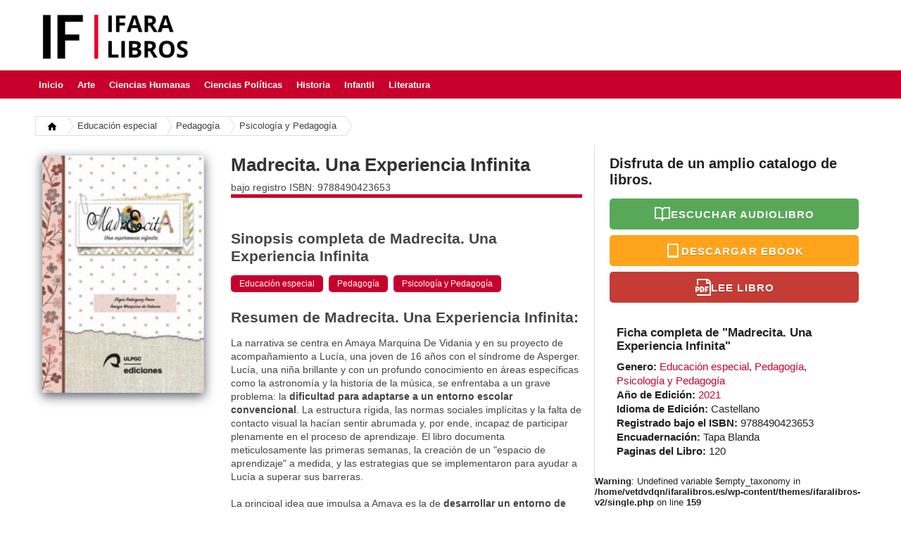

--- FILE ---
content_type: text/html; charset=UTF-8
request_url: https://ifaralibros.es/madrecita-una-experiencia-infinita/
body_size: 11628
content:
<!DOCTYPE html>
<html lang="es" prefix="og: https://ogp.me/ns#">
<head>
<meta charset="UTF-8" />
<meta name="viewport" content="width=device-width, initial-scale=1, maximum-scale=1">
<link rel="icon" href="https://ifaralibros.es/wp-content/themes/ifaralibros-v2/images/favicon.png" type="image/x-icon" />
<link rel="profile" href="https://gmpg.org/xfn/11" />
<title>Madrecita. Una Experiencia Infinita en Audiolibro, PDF y Kindle</title>

<!-- Optimización en motores de búsqueda por Rank Math PRO -  https://rankmath.com/ -->
<meta name="description" content="La narrativa se centra en Amaya Marquina De Vidania y en su proyecto de acompañamiento a Lucía, una joven de 16 años con el síndrome de Asperger. Lucía, una"/>
<meta name="robots" content="follow, index, max-snippet:-1, max-video-preview:-1, max-image-preview:large"/>
<link rel="canonical" href="https://ifaralibros.es/madrecita-una-experiencia-infinita/" />
<meta property="og:locale" content="es_ES" />
<meta property="og:type" content="article" />
<meta property="og:title" content="Madrecita. Una Experiencia Infinita en Audiolibro, PDF y Kindle" />
<meta property="og:description" content="La narrativa se centra en Amaya Marquina De Vidania y en su proyecto de acompañamiento a Lucía, una joven de 16 años con el síndrome de Asperger. Lucía, una" />
<meta property="og:url" content="https://ifaralibros.es/madrecita-una-experiencia-infinita/" />
<meta property="og:site_name" content="IfaraLibros" />
<meta property="article:section" content="Educación especial" />
<meta property="og:image" content="https://ifaralibros.es/wp-content/uploads/9788490423653.jpg" />
<meta property="og:image:secure_url" content="https://ifaralibros.es/wp-content/uploads/9788490423653.jpg" />
<meta property="og:image:width" content="240" />
<meta property="og:image:height" content="352" />
<meta property="og:image:alt" content="Madrecita. Una Experiencia Infinita" />
<meta property="og:image:type" content="image/jpeg" />
<meta name="twitter:card" content="summary_large_image" />
<meta name="twitter:title" content="Madrecita. Una Experiencia Infinita en Audiolibro, PDF y Kindle" />
<meta name="twitter:description" content="La narrativa se centra en Amaya Marquina De Vidania y en su proyecto de acompañamiento a Lucía, una joven de 16 años con el síndrome de Asperger. Lucía, una" />
<meta name="twitter:image" content="https://ifaralibros.es/wp-content/uploads/9788490423653.jpg" />
<meta name="twitter:label1" content="Escrito por" />
<meta name="twitter:data1" content="Ifara Libros" />
<meta name="twitter:label2" content="Tiempo de lectura" />
<meta name="twitter:data2" content="5 minutos" />
<!-- /Plugin Rank Math WordPress SEO -->

<link rel="alternate" type="application/rss+xml" title="IfaraLibros &raquo; Comentario Madrecita. Una Experiencia Infinita del feed" href="https://ifaralibros.es/madrecita-una-experiencia-infinita/feed/" />
<link rel="alternate" title="oEmbed (JSON)" type="application/json+oembed" href="https://ifaralibros.es/wp-json/oembed/1.0/embed?url=https%3A%2F%2Fifaralibros.es%2Fmadrecita-una-experiencia-infinita%2F" />
<link rel="alternate" title="oEmbed (XML)" type="text/xml+oembed" href="https://ifaralibros.es/wp-json/oembed/1.0/embed?url=https%3A%2F%2Fifaralibros.es%2Fmadrecita-una-experiencia-infinita%2F&#038;format=xml" />
<style id='wp-img-auto-sizes-contain-inline-css' type='text/css'>
img:is([sizes=auto i],[sizes^="auto," i]){contain-intrinsic-size:3000px 1500px}
/*# sourceURL=wp-img-auto-sizes-contain-inline-css */
</style>
<style id='wp-block-library-inline-css' type='text/css'>
:root{--wp-block-synced-color:#7a00df;--wp-block-synced-color--rgb:122,0,223;--wp-bound-block-color:var(--wp-block-synced-color);--wp-editor-canvas-background:#ddd;--wp-admin-theme-color:#007cba;--wp-admin-theme-color--rgb:0,124,186;--wp-admin-theme-color-darker-10:#006ba1;--wp-admin-theme-color-darker-10--rgb:0,107,160.5;--wp-admin-theme-color-darker-20:#005a87;--wp-admin-theme-color-darker-20--rgb:0,90,135;--wp-admin-border-width-focus:2px}@media (min-resolution:192dpi){:root{--wp-admin-border-width-focus:1.5px}}.wp-element-button{cursor:pointer}:root .has-very-light-gray-background-color{background-color:#eee}:root .has-very-dark-gray-background-color{background-color:#313131}:root .has-very-light-gray-color{color:#eee}:root .has-very-dark-gray-color{color:#313131}:root .has-vivid-green-cyan-to-vivid-cyan-blue-gradient-background{background:linear-gradient(135deg,#00d084,#0693e3)}:root .has-purple-crush-gradient-background{background:linear-gradient(135deg,#34e2e4,#4721fb 50%,#ab1dfe)}:root .has-hazy-dawn-gradient-background{background:linear-gradient(135deg,#faaca8,#dad0ec)}:root .has-subdued-olive-gradient-background{background:linear-gradient(135deg,#fafae1,#67a671)}:root .has-atomic-cream-gradient-background{background:linear-gradient(135deg,#fdd79a,#004a59)}:root .has-nightshade-gradient-background{background:linear-gradient(135deg,#330968,#31cdcf)}:root .has-midnight-gradient-background{background:linear-gradient(135deg,#020381,#2874fc)}:root{--wp--preset--font-size--normal:16px;--wp--preset--font-size--huge:42px}.has-regular-font-size{font-size:1em}.has-larger-font-size{font-size:2.625em}.has-normal-font-size{font-size:var(--wp--preset--font-size--normal)}.has-huge-font-size{font-size:var(--wp--preset--font-size--huge)}.has-text-align-center{text-align:center}.has-text-align-left{text-align:left}.has-text-align-right{text-align:right}.has-fit-text{white-space:nowrap!important}#end-resizable-editor-section{display:none}.aligncenter{clear:both}.items-justified-left{justify-content:flex-start}.items-justified-center{justify-content:center}.items-justified-right{justify-content:flex-end}.items-justified-space-between{justify-content:space-between}.screen-reader-text{border:0;clip-path:inset(50%);height:1px;margin:-1px;overflow:hidden;padding:0;position:absolute;width:1px;word-wrap:normal!important}.screen-reader-text:focus{background-color:#ddd;clip-path:none;color:#444;display:block;font-size:1em;height:auto;left:5px;line-height:normal;padding:15px 23px 14px;text-decoration:none;top:5px;width:auto;z-index:100000}html :where(.has-border-color){border-style:solid}html :where([style*=border-top-color]){border-top-style:solid}html :where([style*=border-right-color]){border-right-style:solid}html :where([style*=border-bottom-color]){border-bottom-style:solid}html :where([style*=border-left-color]){border-left-style:solid}html :where([style*=border-width]){border-style:solid}html :where([style*=border-top-width]){border-top-style:solid}html :where([style*=border-right-width]){border-right-style:solid}html :where([style*=border-bottom-width]){border-bottom-style:solid}html :where([style*=border-left-width]){border-left-style:solid}html :where(img[class*=wp-image-]){height:auto;max-width:100%}:where(figure){margin:0 0 1em}html :where(.is-position-sticky){--wp-admin--admin-bar--position-offset:var(--wp-admin--admin-bar--height,0px)}@media screen and (max-width:600px){html :where(.is-position-sticky){--wp-admin--admin-bar--position-offset:0px}}

/*# sourceURL=wp-block-library-inline-css */
</style><style id='global-styles-inline-css' type='text/css'>
:root{--wp--preset--aspect-ratio--square: 1;--wp--preset--aspect-ratio--4-3: 4/3;--wp--preset--aspect-ratio--3-4: 3/4;--wp--preset--aspect-ratio--3-2: 3/2;--wp--preset--aspect-ratio--2-3: 2/3;--wp--preset--aspect-ratio--16-9: 16/9;--wp--preset--aspect-ratio--9-16: 9/16;--wp--preset--color--black: #000000;--wp--preset--color--cyan-bluish-gray: #abb8c3;--wp--preset--color--white: #ffffff;--wp--preset--color--pale-pink: #f78da7;--wp--preset--color--vivid-red: #cf2e2e;--wp--preset--color--luminous-vivid-orange: #ff6900;--wp--preset--color--luminous-vivid-amber: #fcb900;--wp--preset--color--light-green-cyan: #7bdcb5;--wp--preset--color--vivid-green-cyan: #00d084;--wp--preset--color--pale-cyan-blue: #8ed1fc;--wp--preset--color--vivid-cyan-blue: #0693e3;--wp--preset--color--vivid-purple: #9b51e0;--wp--preset--gradient--vivid-cyan-blue-to-vivid-purple: linear-gradient(135deg,rgb(6,147,227) 0%,rgb(155,81,224) 100%);--wp--preset--gradient--light-green-cyan-to-vivid-green-cyan: linear-gradient(135deg,rgb(122,220,180) 0%,rgb(0,208,130) 100%);--wp--preset--gradient--luminous-vivid-amber-to-luminous-vivid-orange: linear-gradient(135deg,rgb(252,185,0) 0%,rgb(255,105,0) 100%);--wp--preset--gradient--luminous-vivid-orange-to-vivid-red: linear-gradient(135deg,rgb(255,105,0) 0%,rgb(207,46,46) 100%);--wp--preset--gradient--very-light-gray-to-cyan-bluish-gray: linear-gradient(135deg,rgb(238,238,238) 0%,rgb(169,184,195) 100%);--wp--preset--gradient--cool-to-warm-spectrum: linear-gradient(135deg,rgb(74,234,220) 0%,rgb(151,120,209) 20%,rgb(207,42,186) 40%,rgb(238,44,130) 60%,rgb(251,105,98) 80%,rgb(254,248,76) 100%);--wp--preset--gradient--blush-light-purple: linear-gradient(135deg,rgb(255,206,236) 0%,rgb(152,150,240) 100%);--wp--preset--gradient--blush-bordeaux: linear-gradient(135deg,rgb(254,205,165) 0%,rgb(254,45,45) 50%,rgb(107,0,62) 100%);--wp--preset--gradient--luminous-dusk: linear-gradient(135deg,rgb(255,203,112) 0%,rgb(199,81,192) 50%,rgb(65,88,208) 100%);--wp--preset--gradient--pale-ocean: linear-gradient(135deg,rgb(255,245,203) 0%,rgb(182,227,212) 50%,rgb(51,167,181) 100%);--wp--preset--gradient--electric-grass: linear-gradient(135deg,rgb(202,248,128) 0%,rgb(113,206,126) 100%);--wp--preset--gradient--midnight: linear-gradient(135deg,rgb(2,3,129) 0%,rgb(40,116,252) 100%);--wp--preset--font-size--small: 13px;--wp--preset--font-size--medium: 20px;--wp--preset--font-size--large: 36px;--wp--preset--font-size--x-large: 42px;--wp--preset--spacing--20: 0.44rem;--wp--preset--spacing--30: 0.67rem;--wp--preset--spacing--40: 1rem;--wp--preset--spacing--50: 1.5rem;--wp--preset--spacing--60: 2.25rem;--wp--preset--spacing--70: 3.38rem;--wp--preset--spacing--80: 5.06rem;--wp--preset--shadow--natural: 6px 6px 9px rgba(0, 0, 0, 0.2);--wp--preset--shadow--deep: 12px 12px 50px rgba(0, 0, 0, 0.4);--wp--preset--shadow--sharp: 6px 6px 0px rgba(0, 0, 0, 0.2);--wp--preset--shadow--outlined: 6px 6px 0px -3px rgb(255, 255, 255), 6px 6px rgb(0, 0, 0);--wp--preset--shadow--crisp: 6px 6px 0px rgb(0, 0, 0);}:where(.is-layout-flex){gap: 0.5em;}:where(.is-layout-grid){gap: 0.5em;}body .is-layout-flex{display: flex;}.is-layout-flex{flex-wrap: wrap;align-items: center;}.is-layout-flex > :is(*, div){margin: 0;}body .is-layout-grid{display: grid;}.is-layout-grid > :is(*, div){margin: 0;}:where(.wp-block-columns.is-layout-flex){gap: 2em;}:where(.wp-block-columns.is-layout-grid){gap: 2em;}:where(.wp-block-post-template.is-layout-flex){gap: 1.25em;}:where(.wp-block-post-template.is-layout-grid){gap: 1.25em;}.has-black-color{color: var(--wp--preset--color--black) !important;}.has-cyan-bluish-gray-color{color: var(--wp--preset--color--cyan-bluish-gray) !important;}.has-white-color{color: var(--wp--preset--color--white) !important;}.has-pale-pink-color{color: var(--wp--preset--color--pale-pink) !important;}.has-vivid-red-color{color: var(--wp--preset--color--vivid-red) !important;}.has-luminous-vivid-orange-color{color: var(--wp--preset--color--luminous-vivid-orange) !important;}.has-luminous-vivid-amber-color{color: var(--wp--preset--color--luminous-vivid-amber) !important;}.has-light-green-cyan-color{color: var(--wp--preset--color--light-green-cyan) !important;}.has-vivid-green-cyan-color{color: var(--wp--preset--color--vivid-green-cyan) !important;}.has-pale-cyan-blue-color{color: var(--wp--preset--color--pale-cyan-blue) !important;}.has-vivid-cyan-blue-color{color: var(--wp--preset--color--vivid-cyan-blue) !important;}.has-vivid-purple-color{color: var(--wp--preset--color--vivid-purple) !important;}.has-black-background-color{background-color: var(--wp--preset--color--black) !important;}.has-cyan-bluish-gray-background-color{background-color: var(--wp--preset--color--cyan-bluish-gray) !important;}.has-white-background-color{background-color: var(--wp--preset--color--white) !important;}.has-pale-pink-background-color{background-color: var(--wp--preset--color--pale-pink) !important;}.has-vivid-red-background-color{background-color: var(--wp--preset--color--vivid-red) !important;}.has-luminous-vivid-orange-background-color{background-color: var(--wp--preset--color--luminous-vivid-orange) !important;}.has-luminous-vivid-amber-background-color{background-color: var(--wp--preset--color--luminous-vivid-amber) !important;}.has-light-green-cyan-background-color{background-color: var(--wp--preset--color--light-green-cyan) !important;}.has-vivid-green-cyan-background-color{background-color: var(--wp--preset--color--vivid-green-cyan) !important;}.has-pale-cyan-blue-background-color{background-color: var(--wp--preset--color--pale-cyan-blue) !important;}.has-vivid-cyan-blue-background-color{background-color: var(--wp--preset--color--vivid-cyan-blue) !important;}.has-vivid-purple-background-color{background-color: var(--wp--preset--color--vivid-purple) !important;}.has-black-border-color{border-color: var(--wp--preset--color--black) !important;}.has-cyan-bluish-gray-border-color{border-color: var(--wp--preset--color--cyan-bluish-gray) !important;}.has-white-border-color{border-color: var(--wp--preset--color--white) !important;}.has-pale-pink-border-color{border-color: var(--wp--preset--color--pale-pink) !important;}.has-vivid-red-border-color{border-color: var(--wp--preset--color--vivid-red) !important;}.has-luminous-vivid-orange-border-color{border-color: var(--wp--preset--color--luminous-vivid-orange) !important;}.has-luminous-vivid-amber-border-color{border-color: var(--wp--preset--color--luminous-vivid-amber) !important;}.has-light-green-cyan-border-color{border-color: var(--wp--preset--color--light-green-cyan) !important;}.has-vivid-green-cyan-border-color{border-color: var(--wp--preset--color--vivid-green-cyan) !important;}.has-pale-cyan-blue-border-color{border-color: var(--wp--preset--color--pale-cyan-blue) !important;}.has-vivid-cyan-blue-border-color{border-color: var(--wp--preset--color--vivid-cyan-blue) !important;}.has-vivid-purple-border-color{border-color: var(--wp--preset--color--vivid-purple) !important;}.has-vivid-cyan-blue-to-vivid-purple-gradient-background{background: var(--wp--preset--gradient--vivid-cyan-blue-to-vivid-purple) !important;}.has-light-green-cyan-to-vivid-green-cyan-gradient-background{background: var(--wp--preset--gradient--light-green-cyan-to-vivid-green-cyan) !important;}.has-luminous-vivid-amber-to-luminous-vivid-orange-gradient-background{background: var(--wp--preset--gradient--luminous-vivid-amber-to-luminous-vivid-orange) !important;}.has-luminous-vivid-orange-to-vivid-red-gradient-background{background: var(--wp--preset--gradient--luminous-vivid-orange-to-vivid-red) !important;}.has-very-light-gray-to-cyan-bluish-gray-gradient-background{background: var(--wp--preset--gradient--very-light-gray-to-cyan-bluish-gray) !important;}.has-cool-to-warm-spectrum-gradient-background{background: var(--wp--preset--gradient--cool-to-warm-spectrum) !important;}.has-blush-light-purple-gradient-background{background: var(--wp--preset--gradient--blush-light-purple) !important;}.has-blush-bordeaux-gradient-background{background: var(--wp--preset--gradient--blush-bordeaux) !important;}.has-luminous-dusk-gradient-background{background: var(--wp--preset--gradient--luminous-dusk) !important;}.has-pale-ocean-gradient-background{background: var(--wp--preset--gradient--pale-ocean) !important;}.has-electric-grass-gradient-background{background: var(--wp--preset--gradient--electric-grass) !important;}.has-midnight-gradient-background{background: var(--wp--preset--gradient--midnight) !important;}.has-small-font-size{font-size: var(--wp--preset--font-size--small) !important;}.has-medium-font-size{font-size: var(--wp--preset--font-size--medium) !important;}.has-large-font-size{font-size: var(--wp--preset--font-size--large) !important;}.has-x-large-font-size{font-size: var(--wp--preset--font-size--x-large) !important;}
/*# sourceURL=global-styles-inline-css */
</style>

<style id='classic-theme-styles-inline-css' type='text/css'>
/*! This file is auto-generated */
.wp-block-button__link{color:#fff;background-color:#32373c;border-radius:9999px;box-shadow:none;text-decoration:none;padding:calc(.667em + 2px) calc(1.333em + 2px);font-size:1.125em}.wp-block-file__button{background:#32373c;color:#fff;text-decoration:none}
/*# sourceURL=/wp-includes/css/classic-themes.min.css */
</style>
<link rel='stylesheet' id='contact-form-7-css' href='https://ifaralibros.es/wp-content/plugins/contact-form-7/includes/css/styles.css?ver=6.1' type='text/css' media='all' />
<link rel="https://api.w.org/" href="https://ifaralibros.es/wp-json/" /><link rel="alternate" title="JSON" type="application/json" href="https://ifaralibros.es/wp-json/wp/v2/posts/89603" />
<link rel='shortlink' href='https://ifaralibros.es/?p=89603' />
<script type="text/javascript" id="google_gtagjs" src="https://www.googletagmanager.com/gtag/js?id=G-1R7QBJ4HSY" async="async"></script>
<script type="text/javascript" id="google_gtagjs-inline">
/* <![CDATA[ */
window.dataLayer = window.dataLayer || [];function gtag(){dataLayer.push(arguments);}gtag('js', new Date());gtag('config', 'G-1R7QBJ4HSY', {} );
/* ]]> */
</script>
<link rel="icon" href="https://ifaralibros.es/wp-content/uploads/favicon-1.png" sizes="32x32" />
<link rel="icon" href="https://ifaralibros.es/wp-content/uploads/favicon-1.png" sizes="192x192" />
<link rel="apple-touch-icon" href="https://ifaralibros.es/wp-content/uploads/favicon-1.png" />
<meta name="msapplication-TileImage" content="https://ifaralibros.es/wp-content/uploads/favicon-1.png" />
<link rel="stylesheet" href="https://ifaralibros.es/wp-content/themes/ifaralibros-v2/style.css?v=2.7" type="text/css" />
<meta name="google-site-verification" content="e-Y7-gD-7FmUB7lPj_FmxpJlpsccg5hq_NWV5sKWxGI" />
</head>
<body data-rsssl=1 class="wp-singular post-template-default single single-post postid-89603 single-format-standard wp-theme-ifaralibros-v2 cookies-not-set">
  <header id="site-header" role="banner">
	  <div class="wrapper">
    <a class="logo" href="https://ifaralibros.es/" title="IfaraLibros" rel="home">
	<img src="https://ifaralibros.es/wp-content/themes/ifaralibros-v2/images/logo.png" alt="IfaraLibros" title="IfaraLibros"/>
	</a>
	  </div>
  </header>
    <nav id="site-nav" role="navigation">
<div class="wrapper">
<ul id="header-nav" class="nav"><li><a href="https://ifaralibros.es/">Inicio</a></li>
<li><a href="https://ifaralibros.es/arte/">Arte</a></li>
<li><a href="https://ifaralibros.es/ciencias-humanas/">Ciencias Humanas</a></li>
<li><a href="https://ifaralibros.es/ciencias-politicas-y-sociales/">Ciencias Políticas</a></li>
<li><a href="https://ifaralibros.es/historia/">Historia</a></li>
<li><a href="https://ifaralibros.es/infantil/">Infantil</a></li>
<li><a href="https://ifaralibros.es/literatura/">Literatura</a></li>
</ul></div>
	</nav>
	<div class="wrapper">
<div id="main" class="container">
<script type='text/javascript' src='https://code.jquery.com/jquery-latest.min.js'></script>
<script>
$(document).ready( function() {
	if( /Android|webOS|iPhone|iPad|iPod|BlackBerry|IEMobile|Opera Mini/i.test(navigator.userAgent) ) {
var botones = document.getElementById("panel-botones").innerHTML;
	document.getElementById('panel-botones').innerHTML = '';
	document.getElementById('botonera').innerHTML = botones
	}
});
</script>

<div class="breadcumbs-lh"><a href="https://ifaralibros.es" class="nuxt-link-active">
	<span aria-hidden="true" class="v-icon" style="font-size: 16px; height: 16px; width: 16px;"><svg xmlns="http://www.w3.org/2000/svg" viewBox="0 0 24 24" role="img" aria-hidden="true" class="v-icon__svg" style="font-size: 16px; height: 16px; width: 16px;"><path d="M10,20V14H14V20H19V12H22L12,3L2,12H5V20H10Z"></path></svg></span></a><div class="breadcumbs-lh-divider"></div><a href="https://ifaralibros.es/psicologia-y-pedagogia/pedagogia/educacion-especial/" rel="category tag">Educación especial</a><div class="breadcumbs-lh-divider"></div><a href="https://ifaralibros.es/psicologia-y-pedagogia/pedagogia/" rel="category tag">Pedagogía</a><div class="breadcumbs-lh-divider"></div><a href="https://ifaralibros.es/psicologia-y-pedagogia/" rel="category tag">Psicología y Pedagogía</a><div class="breadcumbs-lh-divider"></div></div>
<div id="content" role="main">
<section id="primary" class="site-content">
<article id="post-89603" class="single-post">
<div class="single-content">
<div class="item-sinopsis">
 <header class="single-header">
   <hgroup>
<h1 class="post-title">Madrecita. Una Experiencia Infinita</h1>
<span> bajo registro ISBN: 9788490423653</span>
	 

   </hgroup>
</header>
</div>
	
<div class="item-imagen">
<img src="https://ifaralibros.es/wp-content/uploads/9788490423653.jpg" alt="Madrecita. Una Experiencia Infinita">
</div>
	
<div id="botonera"></div>
	
<div class="item-sinopsis">	
<h2>Sinopsis completa de Madrecita. Una Experiencia Infinita</h2>
<div class="post-category"> <a href="https://ifaralibros.es/psicologia-y-pedagogia/pedagogia/educacion-especial/" rel="tag">Educación especial</a><a href="https://ifaralibros.es/psicologia-y-pedagogia/pedagogia/" rel="tag">Pedagogía</a><a href="https://ifaralibros.es/psicologia-y-pedagogia/" rel="tag">Psicología y Pedagogía</a></div>
<h2>Resumen de Madrecita. Una Experiencia Infinita:</h2>	
La narrativa se centra en Amaya Marquina De Vidania y en su proyecto de acompañamiento a Lucía, una joven de 16 años con el síndrome de Asperger.  Lucía, una niña brillante y con un profundo conocimiento en áreas específicas como la astronomía y la historia de la música, se enfrentaba a un grave problema: la <strong>dificultad para adaptarse a un entorno escolar convencional</strong>. La estructura rígida, las normas sociales implícitas y la falta de contacto visual la hacían sentir abrumada y, por ende, incapaz de participar plenamente en el proceso de aprendizaje.  El libro documenta meticulosamente las primeras semanas, la creación de un "espacio de aprendizaje" a medida, y las estrategias que se implementaron para ayudar a Lucía a superar sus barreras.<br><br/>La principal idea que impulsa a Amaya es la de <strong>desarrollar un entorno de aprendizaje “seguro” y estimulante</strong> para Lucía.<br><br/>Se abandona, al menos inicialmente, el currículo estándar y se crean actividades a medida basadas en los intereses de Lucía.<br><br/>Esto implica la utilización de materiales didácticos específicos, la flexibilidad en el horario y, sobre todo, la adopción de un ritmo de aprendizaje personalizado.  Se crea un "rincón de astronomía" en el aula, donde Lucía puede observar estrellas con un telescopio, y se le proporciona acceso a partituras de música antigua, permitiéndole explorar su pasión por la historia musical.  El libro describe con gran detalle el proceso de adaptación, mostrando cómo Amaya aprende a comunicarse con Lucía de manera efectiva, respetando sus necesidades sensoriales y ofreciéndole apoyo emocional.<br><br/>La relación entre Amaya y Lucía se construye sobre la <strong>confianza y el respeto mutuo</strong>.  Amaya se convierte en una figura de apoyo, pero también en una confidente, y Lucía, a medida que se siente más cómoda y segura, empieza a demostrar una gran capacidad de aprendizaje.  El libro detalla los desafíos que se presentan, como las dificultades de Lucía para comprender las intenciones no verbales de los demás, su tendencia a la sobreestimulación y su necesidad de rutinas.  Pero también muestra los pequeños triunfos, como la primera vez que Lucía participa activamente en una discusión en clase, o cuando crea un modelo a escala del Saturno utilizando materiales reciclados.  Se enfatiza la importancia de la <strong>paciencia y la persistencia</strong> de Amaya, y cómo su dedicación y amor por su trabajo han sido cruciales para el éxito del proyecto.<br><br/>El libro no solo documenta el desarrollo del proyecto de acompañamiento, sino que también explora la <strong>necesidad de repensar la concepción tradicional de la educación</strong>.  Amaya se da cuenta de que el modelo educativo tradicional, centrado en la memorización y la evaluación estandarizada, no es adecuado para todos los estudiantes.  Lucía, por ejemplo, no se beneficiaría de un sistema que exige un rendimiento uniforme, y que no tiene en cuenta sus fortalezas individuales.  El libro nos invita a considerar la posibilidad de un enfoque más flexible y personalizado, que se adapte a las necesidades específicas de cada alumno.<br><br/>La obra también pone de relieve la importancia de la <strong>comunicación efectiva</strong> entre profesor y alumno.  Amaya aprende a "hablar el lenguaje de Lucía", comprendiendo sus necesidades sensoriales, respetando sus límites y utilizando un tono de voz suave y calmado.  Se describe el uso de apoyos visuales, como diagramas y esquemas, para ayudar a Lucía a comprender las instrucciones y a organizar sus pensamientos.  Además, se hace hincapié en la importancia de la <strong>escucha activa</strong>, permitiendo a Lucía expresarse libremente y permitiéndole sentirse comprendida.<br><br/>El libro culmina con una reflexión sobre el <strong>impacto de la experiencia en la vida de Amaya</strong>.  Al acompañar a Lucía, Amaya descubre una nueva dimensión de su propia profesionalidad, adquiriendo una mayor sensibilidad y una comprensión más profunda de las necesidades de los estudiantes con dificultades de aprendizaje.  Se evidencia cómo la relación con Lucía le ha permitido desarrollar nuevas habilidades, como la capacidad de adaptación, la empatía y la creatividad.  La obra concluye con un mensaje de esperanza y de inspiración, demostrando que, con dedicación y amor, es posible ayudar a los estudiantes con dificultades a alcanzar su máximo potencial.  El libro no solo es una crónica de una experiencia educativa, sino un testimonio del poder transformador de la <strong>conexión humana</strong>.<h2>Opinión Crítica de Madrecita.<br><br/>Una Experiencia Infinita</h2>"Madrecita" es un libro excepcionalmente bien escrito y presentado, que logra equilibrar la documentación rigurosa de un proyecto educativo con una narrativa conmovedora y personal.<br><br/>Amaya Marquina De Vidania ha logrado crear un relato que no solo informa sobre un experimento innovador, sino que también <strong>toca el corazón del lector</strong>. La obra es un ejemplo de cómo la combinación de la pasión, la investigación y la sensibilidad puede dar lugar a un trabajo verdaderamente impactante.  La elección de centrarse en las fortalezas de Lucía, y no en sus debilidades, es una decisión estratégica que contribuye a desmitificar el síndrome de Asperger y a promover una visión más positiva de la diversidad.<br><br/>Sin embargo, el libro no está exento de algunas críticas menores.  En ocasiones, la narrativa se vuelve un tanto repetitiva, al describir las mismas dificultades que Lucía experimenta en cada sesión.  Aunque esto es comprensible, dado el carácter delírico de la experiencia, podría haberse beneficiado de un mayor énfasis en los momentos de mayor progreso y en las estrategias que se implementaron para superar esos obstáculos.  No obstante, estas pequeñas fallas no empañan la valía general del libro.  Es un documento esencial para cualquier educador, psicólogo o profesional de la salud que trabaje con niños con dificultades de aprendizaje, y que busque una forma innovadora de abordar los desafíos.<br><br/>La principal fortaleza del libro reside en su capacidad para <strong>humanizar la experiencia de Lucía</strong>.  A través de sus ojos, el lector se enfrenta a un mundo diferente, un mundo donde la comunicación no verbal es la norma y donde la sobreestimulación puede ser abrumadora.  El libro nos invita a superar nuestros prejuicios y a comprender la importancia de la empatía y la tolerancia.  Además, "Madrecita" es un excelente ejemplo de cómo el <strong>aprendizaje puede ocurrir en cualquier momento y en cualquier lugar</strong>, si se crea un entorno de apoyo y estimulante.  Recomendamos este libro a cualquiera que busque una reflexión profunda sobre la naturaleza del aprendizaje y la diversidad humana.</div>
</div>
</article>
</section>

<section id="secondary" class="widget-area" role="complementary">
<div id="panel-botones">
<h3>Disfruta de un amplio catalogo de libros.</h3>
<div class="botones">	
<a title="Escucha Audiolibros en Audible" class="large color green button" href="https://www.amazon.es/hz/audible/mlp/mdp/discovery?actionCode=AMSTM1450129210001&tag=ifaralibros-21" id="iLDA" target="_blank" rel="sponsored">
	<svg width="24px" height="24px" viewBox="0 0 24 24" xmlns="http://www.w3.org/2000/svg" fill="none" stroke="currentColor" stroke-width="2" stroke-linecap="round" stroke-linejoin="round" class="feather feather-book-open"><path d="M2 3h6a4 4 0 0 1 4 4v14a3 3 0 0 0-3-3H2z"></path><path d="M22 3h-6a4 4 0 0 0-4 4v14a3 3 0 0 1 3-3h7z"></path></svg>
	Escuchar Audiolibro</a>
	
<a title="Descarga ebooks en amazon kindle" class="large color yellow button" href="https://www.amazon.es/kindle-dbs/hz/signup?tag=ifaralibros-21" id="iLDM" target="_blank" rel="sponsored">
	<svg width="24px" height="24px" viewBox="0 0 24 24" version="1.1" xmlns="http://www.w3.org/2000/svg" xmlns:xlink="http://www.w3.org/1999/xlink">
    <g id="devices" stroke="none" stroke-width="1" fill="none" fill-rule="evenodd">
        <g id="tablet" fill="#ffffff" fill-rule="nonzero">
            <path d="M6,4 L6,19 L18,19 L18,4 L6,4 Z M6,2 L18,2 C19.1045695,2 20,2.8954305 20,4 L20,20 C20,21.1045695 19.1045695,22 18,22 L6,22 C4.8954305,22 4,21.1045695 4,20 L4,4 C4,2.8954305 4.8954305,2 6,2 Z" id="Shape"></path>
        </g>
    </g>
</svg> Descargar eBook</a>
	
	
<a title="Lee libros sin limites" class="large color red button" href="https://www.amazon.es/kindle-dbs/hz/signup?tag=ifaralibros-21" id="iLDP" target="_blank" rel="sponsored">
	<svg width="24px" height="24px" viewBox="0 0 24 24" xmlns="http://www.w3.org/2000/svg">
  <path fill="none" stroke="#fff" stroke-width="2" d="M4.99787498,8.99999999 L4.99787498,0.999999992 L19.4999998,0.999999992 L22.9999998,4.50000005 L23,23 L4,23 M18,1 L18,6 L23,6 M3,12 L3.24999995,12 L4.49999995,12 C6.5,12 6.75,13.25 6.75,14 C6.75,14.75 6.5,16 4.49999995,16 L3.24999995,16 L3.24999995,18 L3,17.9999999 L3,12 Z M9.5,18 L9.5,12 C9.5,12 10.4473684,12 11.2052633,12 C12.3421053,12 13.5,12.5 13.5,15 C13.5,17.5 12.3421053,18 11.2052633,18 C10.4473684,18 9.5,18 9.5,18 Z M16.5,19 L16.5,12 L20.5,12 M16.5,15.5 L19.5,15.5"/>
</svg> Lee Libro</a>
</div>
</div>
	
<div class="metapropiedades">
<h3>Ficha completa de "Madrecita. Una Experiencia Infinita"</h3>
<div class="propiedad"><b>Genero:</b> <a href="https://ifaralibros.es/psicologia-y-pedagogia/pedagogia/educacion-especial/" rel="tag">Educación especial</a>, <a href="https://ifaralibros.es/psicologia-y-pedagogia/pedagogia/" rel="tag">Pedagogía</a>, <a href="https://ifaralibros.es/psicologia-y-pedagogia/" rel="tag">Psicología y Pedagogía</a></div>
<div class="propiedad"><b>Año de Edición:</b> <a href="https://ifaralibros.es/fecha-publicacion/2021/" rel="tag">2021</a></div>
<div class="propiedad"><b>Idioma de Edición:</b> Castellano</div>
<div class="propiedad"><b>Registrado bajo el ISBN:</b> 9788490423653</div>
<div class="propiedad"><b>Encuadernación:</b> Tapa Blanda</div>
<div class="propiedad"><b>Paginas del Libro:</b> 120</div>
	
</div>
</section>
</div>
<br />
<b>Warning</b>:  Undefined variable $empty_taxonomy in <b>/home/vetdvdqn/ifaralibros.es/wp-content/themes/ifaralibros-v2/single.php</b> on line <b>159</b><br />
<aside id="related_posts">
	<div class="related-books">
	<h3>Los que vieron "Madrecita. Una Experiencia Infinita" también vieron estos libros</h3>
	</div>
	<ul>
<li>
 <article class="related-post">
  <a class="rel-image" href="https://ifaralibros.es/psicologia-del-posparto/" alt="Portata de Psicologia Del Posparto">
      <img alt="Psicologia Del Posparto" src="https://ifaralibros.es/wp-content/uploads/9788413570266.jpg"/>
      </a>
   <div><a href="https://ifaralibros.es/psicologia-del-posparto/" title="Psicologia Del Posparto" rel="bookmark">Psicologia Del Posparto</a></div>
   <div>El posparto, tradicionalmente percibido como un “lugar a donde pasar” para la mujer y su bebé, se presenta en el libro “Psicología del Posparto” de</div>
 </article>
</li>
<li>
 <article class="related-post">
  <a class="rel-image" href="https://ifaralibros.es/percepcion-y-expresion-musicales-en-educacion-infantil-grado-en-educacion-infantil/" alt="Portata de Percepcion Y Expresion Musicales En Educacion Infantil. Grado En Educación Infantil">
      <img alt="Percepcion Y Expresion Musicales En Educacion Infantil. Grado En Educación Infantil" src="https://ifaralibros.es/wp-content/uploads/9788418936005.jpg"/>
      </a>
   <div><a href="https://ifaralibros.es/percepcion-y-expresion-musicales-en-educacion-infantil-grado-en-educacion-infantil/" title="Percepcion Y Expresion Musicales En Educacion Infantil. Grado En Educación Infantil" rel="bookmark">Percepcion Y Expresion Musicales En Educacion Infantil. Grado En Educación Infantil</a></div>
   <div>El libro «Percepción y Expresión Musicales en Educación Infantil. Grado En Educación Infantil» de Norberto López Nuñez, constituye una obra exhaustiva y meticulosamente elaborada, que</div>
 </article>
</li>
<li>
 <article class="related-post">
  <a class="rel-image" href="https://ifaralibros.es/el-metodo-silva-de-control-mental/" alt="Portata de El Método Silva De Control Mental">
      <img alt="El Método Silva De Control Mental" src="https://ifaralibros.es/wp-content/uploads/9788413142104.jpg"/>
      </a>
   <div><a href="https://ifaralibros.es/el-metodo-silva-de-control-mental/" title="El Método Silva De Control Mental" rel="bookmark">El Método Silva De Control Mental</a></div>
   <div>El Método Silva De Control Mental, creado por Jose Silva, se basa en la premisa de que la mente humana posee capacidades extraordinarias que a</div>
 </article>
</li>
<li>
 <article class="related-post">
  <a class="rel-image" href="https://ifaralibros.es/el-viaje-sanador-tratamientos-pioneros-de-terapia-psicodelica/" alt="Portata de El Viaje Sanador. Tratamientos Pioneros De Terapia Psicodélica">
      <img alt="El Viaje Sanador. Tratamientos Pioneros De Terapia Psicodélica" src="https://ifaralibros.es/wp-content/uploads/9788416145799.jpg"/>
      </a>
   <div><a href="https://ifaralibros.es/el-viaje-sanador-tratamientos-pioneros-de-terapia-psicodelica/" title="El Viaje Sanador. Tratamientos Pioneros De Terapia Psicodélica" rel="bookmark">El Viaje Sanador. Tratamientos Pioneros De Terapia Psicodélica</a></div>
   <div>La obra se articula en torno a la exploración de diversas moléculas psicodélicas, desglosando sus mecanismos de acción y sus efectos específicos en el sujeto.</div>
 </article>
</li>
<li>
 <article class="related-post">
  <a class="rel-image" href="https://ifaralibros.es/los-grados-de-la-universidad-de-irache-1613-1700/" alt="Portata de Los Grados De La Universidad De Irache (1613-1700)">
      <img alt="Los Grados De La Universidad De Irache (1613-1700)" src="https://ifaralibros.es/wp-content/uploads/9788413771649.jpg"/>
      </a>
   <div><a href="https://ifaralibros.es/los-grados-de-la-universidad-de-irache-1613-1700/" title="Los Grados De La Universidad De Irache (1613-1700)" rel="bookmark">Los Grados De La Universidad De Irache (1613-1700)</a></div>
   <div>El libro de Ramis Barceló se centra en la reconstrucción del sistema de grados concedidos por la Universidad de Irache durante un periodo crucial: de</div>
 </article>
</li>
<li>
 <article class="related-post">
  <a class="rel-image" href="https://ifaralibros.es/metodologia-para-estudiar-con-exito/" alt="Portata de Metodología Para Estudiar Con Éxito">
      <img alt="Metodología Para Estudiar Con Éxito" src="https://ifaralibros.es/wp-content/uploads/9788436840216.jpg"/>
      </a>
   <div><a href="https://ifaralibros.es/metodologia-para-estudiar-con-exito/" title="Metodología Para Estudiar Con Éxito" rel="bookmark">Metodología Para Estudiar Con Éxito</a></div>
   <div>El libro está meticulosamente dividido en tres partes principales, cada una diseñada para abordar una dimensión específica del proceso de aprendizaje. La primera parte se</div>
 </article>
</li>
<li>
 <article class="related-post">
  <a class="rel-image" href="https://ifaralibros.es/el-acceso-al-curriculo-para-alumnado-con-trastornos-del-espectro-del-autismo-uso-del-programa-teacch-para-favorecer-la-inclusion-2a-ed/" alt="Portata de El Acceso Al Curriculo Para Alumnado Con Trastornos Del Espectro Del Autismo. Uso Del Programa Teacch Para Favorecer La Inclusion (2ª Ed.)">
      <img alt="El Acceso Al Curriculo Para Alumnado Con Trastornos Del Espectro Del Autismo. Uso Del Programa Teacch Para Favorecer La Inclusion (2ª Ed.)" src="https://ifaralibros.es/wp-content/uploads/9788494963988.jpg"/>
      </a>
   <div><a href="https://ifaralibros.es/el-acceso-al-curriculo-para-alumnado-con-trastornos-del-espectro-del-autismo-uso-del-programa-teacch-para-favorecer-la-inclusion-2a-ed/" title="El Acceso Al Curriculo Para Alumnado Con Trastornos Del Espectro Del Autismo. Uso Del Programa Teacch Para Favorecer La Inclusion (2ª Ed.)" rel="bookmark">El Acceso Al Curriculo Para Alumnado Con Trastornos Del Espectro Del Autismo. Uso Del Programa Teacch Para Favorecer La Inclusion (2ª Ed.)</a></div>
   <div>markdown Este libro de Autismo Avila se centra en el en el programa, reconociendo que cada estudiante con TEA tiene necesidades y habilidades únicas. El</div>
 </article>
</li>
<li>
 <article class="related-post">
  <a class="rel-image" href="https://ifaralibros.es/aprendiendo-a-cuidar/" alt="Portata de Aprendiendo A Cuidar">
      <img alt="Aprendiendo A Cuidar" src="https://ifaralibros.es/wp-content/uploads/9788418100512.jpg"/>
      </a>
   <div><a href="https://ifaralibros.es/aprendiendo-a-cuidar/" title="Aprendiendo A Cuidar" rel="bookmark">Aprendiendo A Cuidar</a></div>
   <div>“Aprendiendo a Cuidar” de Marta Val se presenta como una guía exhaustiva y profundamente humana sobre el cuidado. La autora, psicóloga clínica con amplia experiencia</div>
 </article>
</li>
<li>
 <article class="related-post">
  <a class="rel-image" href="https://ifaralibros.es/como-evaluar-bien-educacion-fisica/" alt="Portata de Cómo Evaluar Bien Educación Física">
      <img alt="Cómo Evaluar Bien Educación Física" src="https://ifaralibros.es/wp-content/uploads/9788497293389.jpg"/>
      </a>
   <div><a href="https://ifaralibros.es/como-evaluar-bien-educacion-fisica/" title="Cómo Evaluar Bien Educación Física" rel="bookmark">Cómo Evaluar Bien Educación Física</a></div>
   <div>El libro «Cómo Evaluar Bien Educación Física» de Domingo Blazquez Sanchez presenta un modelo formativo de la evaluación que va más allá de la simple</div>
 </article>
</li>
</ul>
</aside>
</div>
</div>
<footer id="site-end" role="contentinfo">

<div class="wrapper">

&copy;2026 IfaraLibros - 

<nav id="footer-links">

<ul id="footer-nav" class="ftnav"><li><a href="https://ifaralibros.es/dmca/">DMCA</a></li>
<li><a href="https://ifaralibros.es/aviso-legal/">Aviso legal</a></li>
<li><a href="https://ifaralibros.es/politicas-de-privacidad/">Políticas de Privacidad</a></li>
<li><a href="https://ifaralibros.es/contacto/">Contacto</a></li>
</ul>
</nav>

</div>
  </footer>
<script type="speculationrules">
{"prefetch":[{"source":"document","where":{"and":[{"href_matches":"/*"},{"not":{"href_matches":["/wp-*.php","/wp-admin/*","/wp-content/uploads/*","/wp-content/*","/wp-content/plugins/*","/wp-content/themes/ifaralibros-v2/*","/*\\?(.+)"]}},{"not":{"selector_matches":"a[rel~=\"nofollow\"]"}},{"not":{"selector_matches":".no-prefetch, .no-prefetch a"}}]},"eagerness":"conservative"}]}
</script>
<script type="text/javascript" src="https://ifaralibros.es/wp-includes/js/dist/hooks.min.js?ver=dd5603f07f9220ed27f1" id="wp-hooks-js"></script>
<script type="text/javascript" src="https://ifaralibros.es/wp-includes/js/dist/i18n.min.js?ver=c26c3dc7bed366793375" id="wp-i18n-js"></script>
<script type="text/javascript" id="wp-i18n-js-after">
/* <![CDATA[ */
wp.i18n.setLocaleData( { 'text direction\u0004ltr': [ 'ltr' ] } );
//# sourceURL=wp-i18n-js-after
/* ]]> */
</script>
<script type="text/javascript" src="https://ifaralibros.es/wp-content/plugins/contact-form-7/includes/swv/js/index.js?ver=6.1" id="swv-js"></script>
<script type="text/javascript" id="contact-form-7-js-translations">
/* <![CDATA[ */
( function( domain, translations ) {
	var localeData = translations.locale_data[ domain ] || translations.locale_data.messages;
	localeData[""].domain = domain;
	wp.i18n.setLocaleData( localeData, domain );
} )( "contact-form-7", {"translation-revision-date":"2025-06-26 10:54:55+0000","generator":"GlotPress\/4.0.1","domain":"messages","locale_data":{"messages":{"":{"domain":"messages","plural-forms":"nplurals=2; plural=n != 1;","lang":"es"},"This contact form is placed in the wrong place.":["Este formulario de contacto est\u00e1 situado en el lugar incorrecto."],"Error:":["Error:"]}},"comment":{"reference":"includes\/js\/index.js"}} );
//# sourceURL=contact-form-7-js-translations
/* ]]> */
</script>
<script type="text/javascript" id="contact-form-7-js-before">
/* <![CDATA[ */
var wpcf7 = {
    "api": {
        "root": "https:\/\/ifaralibros.es\/wp-json\/",
        "namespace": "contact-form-7\/v1"
    },
    "cached": 1
};
//# sourceURL=contact-form-7-js-before
/* ]]> */
</script>
<script type="text/javascript" src="https://ifaralibros.es/wp-content/plugins/contact-form-7/includes/js/index.js?ver=6.1" id="contact-form-7-js"></script>
<script type="text/javascript" id="wp-postviews-cache-js-extra">
/* <![CDATA[ */
var viewsCacheL10n = {"admin_ajax_url":"https://ifaralibros.es/wp-admin/admin-ajax.php","nonce":"8b3c8f16d0","post_id":"89603"};
//# sourceURL=wp-postviews-cache-js-extra
/* ]]> */
</script>
<script type="text/javascript" src="https://ifaralibros.es/wp-content/plugins/wp-postviews/postviews-cache.js?ver=1.68" id="wp-postviews-cache-js"></script>
</body>
</html>

<!-- Page cached by LiteSpeed Cache 7.2 on 2026-02-01 06:35:40 -->

--- FILE ---
content_type: text/css
request_url: https://ifaralibros.es/wp-content/themes/ifaralibros-v2/style.css?v=2.7
body_size: 7560
content:
/*
Theme Name: IfaraLibros Theme V2
Theme URI: http://ifaralibros.es
Description: Theme para Ifaralibros
Author: Grau
Author URI: http://ifaralibros.es
Version: 2.0
License: GNU General Public License v2.0
License URI: http://www.gnu.org/licenses/gpl-2.0.html
/* latin */
@charset "UTF-8";
*,
sub,
sup {
    vertical-align: baseline;
}
*,
body,
figure,
form {
    margin: 0;
}
.wrapper,
*,
body,
legend {
    padding: 0;
}
.nav ul li a,
.nav > li > a,
.single-content .more-link:hover,
.single-header h1,
a {
    text-decoration: none;
}
#footer-links .ftnav,
.commentlist,
.commentlist li,
.excerpt-end ul,
.nav,
.nav ul,
.paginacion ul,
.single-share ul,
.widget ul,
nav ol,
nav ul {
    list-style: none;
}
.button,
.button-group,
.button-group li {
    zoom: 1;
    display: inline-block;
}
article,
aside,
details,
figcaption,
figure,
footer,
header,
hgroup,
nav,
section,
summary {
    display: block;
}
audio,
canvas,
video {
    display: inline-block;
}
audio:not([controls]) {
    display: none;
    height: 0;
}
[hidden] {
    display: none;
}
.group:after,
.nav ul,
.nav ul li,
.nav ul li a,
.nav > li,
.nav > li > a,
.toplink {
    display: block;
}
html {
    font-size: 100%;
    -webkit-text-size-adjust: 100%;
    -ms-text-size-adjust: 100%;
}
button,
html,
input,
select,
textarea {
    font-family: sans-serif;
}
h1 {
    font-size: 2em;
}
h2 {
	font-size: 1.5em;
    line-height: 1.20em;
}
h3 {
    font-size: 1.5em;
    line-height: 1.20em;
}
.widget-area h2 {
	font-size: 1.4em;
    line-height: 1.20em;
	margin: 0 auto 15px auto;
    width: 100%;
}
.metapropiedades h3 {
    font-size: 1.1em;
    line-height: 1.20em;
	margin: 0 0 10px 0;
}
h4 {
    font-size: 1em;
    margin: 1.33em 0;
}
h5 {
    font-size: 0.83em;
    margin: 1.67em 0;
}
h6 {
    font-size: 0.75em;
    margin: 2.33em 0;
}
abbr[title] {
    border-bottom: 1px dotted;
}
b,
strong {
    font-weight: 700;
}
blockquote {
    margin: 1em 40px;
}
dfn {
    font-style: italic;
}
mark {
    background: #ff0;
    color: #000;
}
dl,
menu,
ol,
p,
pre,
ul {
    margin: 1em 0;
}
h1,
h2,
h3,
p {
  margin: 15px 0;
}
code,
kbd,
pre,
samp {
    font-family: monospace, serif;
    font-size: 1em;
}
pre {
    white-space: pre;
    white-space: pre-wrap;
    word-wrap: break-word;
}
q {
    quotes: none;
}
q:after,
q:before {
    content: "";
    content: none;
}
small {
    font-size: 80%;
}
sub,
sup {
    font-size: 75%;
    line-height: 0;
    position: relative;
}
sup {
    top: -0.5em;
}
sub {
    bottom: -0.25em;
}
dd {
    margin: 0 0 0 40px;
}
menu,
ol,
ul {
    padding: 0 0 0 40px;
}
img {
    border: 0;
    -ms-interpolation-mode: bicubic;
}
svg:not(:root) {
    overflow: hidden;
}
fieldset {
    border: 1px solid silver;
    margin: 0 2px;
    padding: 0.35em 0.625em 0.75em;
}
legend {
    border: 0;
    white-space: normal;
}
button,
input,
select,
textarea {
    font-size: 100%;
    margin: 0;
    vertical-align: baseline;
}
button,
input {
    line-height: normal;
}
button,
html input[type="button"],
input[type="reset"],
input[type="submit"] {
    -webkit-appearance: button;
    cursor: pointer;
}
button[disabled],
input[disabled] {
    cursor: default;
}
input[type="checkbox"],
input[type="radio"] {
    box-sizing: border-box;
    padding: 0;
}
input[type="search"] {
    -webkit-appearance: textfield;
    -moz-box-sizing: content-box;
    -webkit-box-sizing: content-box;
    box-sizing: content-box;
}
input[type="search"]::-webkit-search-cancel-button,
input[type="search"]::-webkit-search-decoration {
    -webkit-appearance: none;
}
button::-moz-focus-inner,
input::-moz-focus-inner {
    border: 0;
    padding: 0;
}
textarea {
    overflow: auto;
    vertical-align: top;
}
#site-header,
.fpost,
.hpost,
.related-post {
    overflow: hidden;
}
table {
    border-collapse: collapse;
    border-spacing: 0;
}
body {
    font: 13px "Open Sans", sans-serif;
    color: rgba(0,0,0,.87);
    text-align: left;
    background: #ffffff;
}
#respond form label,
#respond h3#reply-title {
    font-family: "Open Sans", sans-serif;
}
.screen-reader-text {
    position: absolute;
    left: -9999px;
    top: -9999px;
}
.nav,
.nav > li {
    position: relative;
}
.clear {
    clear: both;
}
.group:after {
    visibility: hidden;
    font-size: 0;
    content: " ";
    clear: both;
    height: 0;
}
* html .group {
    zoom: 1;
}
h1,
h2,
h3 {
    font-weight: 700;
}
a:hover {
    color: #333;
}
a img {
    border: none;
}
.wrapper {
    margin-right: auto;
    margin-left: auto;
    width: 100%;
	max-width: 1200px;
   
}
.container {
    margin: 25px 10px;
    max-width: 100%;
    float: left;
}
.site-content {
    margin: 0 0 0 10px;
    padding: 0 17px 0 0;
    width: 65%;
    border-right: 1px solid #ddd;
    float: left;
}
.widget-area {
    margin: 0 10px 0 0;
    width: 30%;
    float: right;
}
#site-end,
#site-header {
    margin: 0;
    padding: 0;
    width: 100%;
    color: #fff;
}
#site-end {
    height: 40px;
    line-height: 40px;
    font-size: 13px;
    font-weight: 400;
    text-align: center;
    float: left;
}
#site-header {
    height: 100px;
    background-position: top left;
    background-repeat: no-repeat;
    float: left;
}
#site-header a {
    color: #fff;
}
.logo {
    margin: 20px 20px 0;
    float: left;
}
.logo:hover {
    opacity: 0.8;
}
.header-posts {
    margin: 11px 15px 0 0;
    float: right;
}
.himage,
.hpost {
    float: left;
    padding: 0;
}
.hpost {
    margin: 0;
    width: 265px;
    height: 78px;
    font-size: 12px;
}
.hpost:first-child {
    margin-right: 15px;
}
.himage {
    margin: 0 7px 0 0;
    border: none;
}
.himage img {
    width: 70px;
    height: 70px;
    border: 4px solid #fff;
}
#site-nav,
.nav {
    height: 40px;
    float: left;
}
.hpost h2 {
    margin: 0 0 5px;
    padding: 0;
    font-size: 13px;
}
.hpost h2 a {
    font-weight: 700;
}
#site-nav {
    margin: 0;
    width: 100%;
}
.nav,
.nav ul {
    margin: 0;
    padding: 0;
    line-height: 1;
}
.nav {
    margin: 0 5px;
    padding: 0;
}
.nav > li {
    float: left;
    margin: 0;
    padding: 0;
}
.nav > li > a {
    padding: 14px 10px 13px;
    font-weight: 600;
    color: #fff;
    text-align: center;
    -webkit-transition: background 0.35s linear;
    -moz-transition: background 0.35s linear;
    -ms-transition: background 0.35s linear;
    -o-transition: background 0.35s linear;
    transition: background 0.35s linear;
}
.nav .active:nth-child(1) ~ .arrow,
.nav li:nth-child(1):hover ~ .arrow {
    left: 43px;
}
.nav .active:nth-child(2) ~ .arrow,
.nav li:nth-child(2):hover ~ .arrow {
    left: 134px;
}
.nav .active:nth-child(3) ~ .arrow,
.nav li:nth-child(3):hover ~ .arrow {
    left: 226px;
}
.nav .active:nth-child(4) ~ .arrow,
.nav li:nth-child(4):hover ~ .arrow {
    left: 318px;
}
.nav .active:nth-child(5) ~ .arrow,
.nav li:nth-child(5):hover ~ .arrow {
    left: 410px;
}
.nav .active:nth-child(6) ~ .arrow,
.nav li:nth-child(6):hover ~ .arrow {
    left: 502px;
}
.nav .active:nth-child(7) ~ .arrow,
.nav li:nth-child(7):hover ~ .arrow {
    left: 594px;
}
.nav .active:nth-child(8) ~ .arrow,
.nav li:nth-child(8):hover ~ .arrow {
    left: 686px;
}
.nav ul {
    position: absolute;
    left: -9999px;
    box-shadow: 0 1px 2px rgba(0, 0, 0, 0.15);
    z-index: 10;
}
.nav > li > ul {
    cursor: pointer;
    padding-top: 0;
    z-index: 200;
    top: 40px;
}
.nav > li:hover > ul {
    left: -1px;
}
.nav ul ul {
    left: -9999px;
    top: 0;
    z-index: 399;
}
.nav ul > li:hover > ul {
    left: 210px;
    top: 0;
}
.nav ul li {
    position: relative;
    height: 0;
    -webkit-transition: height 0.2s;
    -moz-transition: height 0.2s;
    -o-transition: height 0.2s;
    -ms-transition: height 0.2s;
}
.nav li:hover > ul > li,
.nav > li:hover > ul > li:first-child {
    height: 33px;
}
.nav ul li a {
    width: 180px;
    padding: 10px 10px 9px 20px;
    color: #666;
    background: #dfdfdf;
    border-bottom: 1px solid #ccc;
    -webkit-transition: all 0.2s;
    -moz-transition: all 0.2s;
    -ms-transition: all 0.2s;
    -o-transition: all 0.2s;
    transition: all 0.2s;
}
.top-block,
.top728 {
    padding: 0;
    float: left;
}
.nav > li > ul > li:first-child > a::before {
    content: "";
    display: block;
    position: absolute;
    width: 100%;
    height: 6px;
    background: 0 0;
    top: -6px;
    left: 0;
    z-index: 9999;
}
.positioned,
.positioned2 {
    position: fixed;
    right: 5px;
}
.nav ul li:hover > a,
.nav ul li > a:hover {
    background: #424242;
    color: #ddd;
}
.top-block {
    margin: 0 10px 20px;
    width: 940px;
}
.top728 {
    margin: 0;
    width: 728px;
    height: 90px;
    background: #f6f6f6;
}
.topsocial {
    margin: 0;
    width: 185px;
    border: 1px solid #ddd;
    float: right;
}
.toplink {
    width: 100%;
    height: 29px;
    line-height: 28px;
    font-size: 12px;
    color: #777;
}
.fpost,
.tagcloud a {
    display: inline-block;
}
.toplink i {
    margin: 0 4px 0 10px;
    font-size: 17px;
    font-weight: 700;
}
.single-header h2 {
    font-weight: 400;
    margin: 0 0 10px;
    padding: 0;
}
.single-header h1{
    font-weight: 700;
    margin: 0 0 10px;
    padding: 0;
}
.cfb {
    color: #3b5998;
}
.ctw {
    color: #00acee;
}
.cgp {
    color: #d90000;
}
.singleblock {
    margin: 5px 0 25px;
    padding: 0;
    width: 100%;
    text-align: cente;
    float: left;
}
.onehblock,
.single336 {
    margin: 0 auto;
    padding: 0;
    width: 336px;
    height: 280px;
    background: #f6f6f6;
}
.double336,
.oneheader {
    margin: 10px 0 25px;
    padding: 0;
    width: 100%;
    float: left;
}
.doubleleft,
.doubleright {
    padding: 0;
    width: 336px;
    background: #f6f6f6;
    height: 280px;
}
.doubleleft {
    margin: 0 0 0 40px;
    float: left;
}
.doubleright {
    margin: 0 40px 0 0;
    float: right;
}
.positioned {
    bottom: 5px;
}
.positioned2 {
    bottom: 70px;
}
#searchsubmit,
.more-link,
.paginacion ul li a,
.toplink {
    background-color: #eee;
    background: -moz-linear-gradient(top, #fff 0, #eee 100%);
    background: -webkit-gradient(linear, left top, left bottom, color-stop(0, #fff), color-stop(100%, #eee));
    background: -webkit-linear-gradient(top, #fff 0, #eee 100%);
    background: -o-linear-gradient(top, #fff 0, #eee 100%);
    background: -ms-linear-gradient(top, #fff 0, #eee 100%);
    background: linear-gradient(top, #fff 0, #eee 100%);
    filter: progid:DXImageTransform.Microsoft.gradient( startColorstr='#FFFFFF', endColorstr='#EEEEEE', GradientType=0 );
}


#site-nav {
	background-color: #c7002c;
}

#site-end,
.footer-posts{
    background: #c7002c;
}

#site-header {
    background: #ffffff;
}



.nav > li:hover > a,
.nav > li > a:hover {
	background-color: #FF3662;
	color: #ffffff;
}

.featured-box {
    margin: 0 10px 15px;
    padding: 0 0 15px;
    width: 940px;
    border-bottom: 6px solid #eee;
    float: left;
}
.featured336 {
    margin: 0;
    width: 336px;
    height: 280px;
    background: #f6f6f6;
    float: left;
}
.featured-posts {
    margin: 0 0 0 35px;
    padding: 0;
    float: left;

}
.fpost {
    margin: 0 0 0 12px;
    padding: 0;
    width: 174px;
    height: 280px;
    font-size: 13px;
    color: #666;
    vertical-align: top;
}
.post-meta,
.post-meta a {
    color: #999;
}
.fpost h2 {
    font-size: 17px;
}
.breadcrumb {
    margin: 0 0 25px;
    padding: 0 2%;
    width: 96%;
    height: 34px;
    line-height: 34px;
    background: #f6f6f6;
    border-bottom: 1px solid #dfdfdf;
    border-top: 1px solid #dfdfdf;
    float: left;
}
.Post,
.post-excerpt,
.post-header {
    width: 100%;
    float: left;
}
.Post {
    margin: 0 0 15px;
    padding: 0 0 15px;
    border-bottom: 1px solid #eee;
}
.post-header {
    margin: 0 0 10px;
    padding: 0;
}
.post-meta {
    margin: 0;
    font-size: 11px;
    font-style: italic;
}
.post-excerpt {
    position: relative;
    margin: 0;
    padding: 0;
}
.excerpt-image {
    width: 30%;
    float: left;
}
.post-image {
    width: 100%;
	max-width: 220px;
}
.excerpt-right {
    width: 68%;
    font-size: 14px;
    line-height: 136%;
    color: #666;
    float: right;
}
.excerpt-end {
    /* position: absolute; */
    margin: 10px 0;
    width: 100%;
    text-align: left;
}
.excerpt-end ul {
    margin: 4px 0 0;
    padding: 0;
    height: 21px;
    line-height: 13px;
    float: left;
}
.excerpt-end ul li {
    padding: 0;
    float: left;
    margin-top: 0;
    margin-right: 3px;
    margin-bottom: 0;
    margin-left: 0;
}
.excerpt-more {
    min-width: 64px;
    padding: 7px 16px;
    color: #FFFFFF;
	background-color: #c7002c !important;
    border-color: #c7002c !important;
    border-radius: 4px;
    float: right;
	font-weight: 700;
}
.excerpt-end a:hover{
	color: #FFFFFF;
	background-color: #f82251 !important;
    border-color: #f82251 !important;
	font-weight: 700;
}

.single-header,
.single-post {
    margin: 0 0 15px;
}
.single-content,
.single-header,
.single-post {
    float: left;
    width: 100%;
}
.single-header {
    border-bottom: 5px solid #c7002c;
}
.single-header h1 {
    font-size: 26px;
    line-height: 100%;
}
.single-header h2 {
    font-size: 18px;
    line-height: 100%;
    color: #63666a;
}
.related-post h2 a,
.side-title {
    font-weight: 700;
}
.single-content {
    margin: 0 0 10px;
    padding: 0;
    font-size: 14px;
    color: #444;
    line-height: 138%;
}
.single-content p {
    margin-bottom: 15px;
}
.single-content blockquote {
    padding: 10px;
    font-size: 13px;
    color: #666;
    background: #f6f6f6;
    border-radius: 4px;
}
.single-end,
.single-share,
.single-share ul,
.single-share ul li {
    padding: 0;
    float: left;
}
.single-end {
    margin: 0;
    width: 100%;
}
.single-share {
    margin: 0 0 5px;
    width: 100%;
    height: 39px;
    background: #eee;
}
.single-share ul {
    margin: 9px 0 0 10px;
    height: 21px;
    line-height: 13px;
}
.single-share ul li {
    margin: 0 10px;
}
.single-share ul li.share-tit {
    line-height: 21px;
    font-size: 14px;
    color: #333;
}
.single-share ul li.single-twit {
    width: 90px;
}
.single-meta {
    margin: 0 0 2px;
    padding: 10px;
    width: 97%;
    background: #f9f9f9;
    color: #999;
    border-bottom: 1px solid #dfdfdf;
    float: left;
}
.single-meta a {
    color: #666;
}
.single-content .more-link {
    margin: 20px;
    float: right;
    padding: 7px 10px;
    border-radius: 4px;
    color: #666;
    border: 1px solid #ccc;
    box-shadow: 0 0 0 1px rgba(255, 255, 255, 0.8);
}
#related_posts,
#related_posts li,
#related_posts ul,
.rel-image,
.related-post {
    float: left;
    padding: 0;
}
body.single-post {
    margin-bottom: 0 !important;
}
#related_posts {
    margin: 0 0 20px;
    width: 100%;
}
#related_posts ul {
    margin: 0;
    width: 100%;
    list-style: none;
}
#related_posts li {
    float: left;
    width: 33%;
    margin: 0 0 12px;
}
.related-post {
    margin: 0 1%;
    width: 98%;
    font-size: 13px;
    color: #666;
}
.rel-image {
    margin: 0 7px 0 0;
    border: none;
}
.rel-image img {
    width: 150px;
    height: 200px;
	box-shadow: 0 5px 15px #595e68;
	margin-right: 10px;
}
.related-post h2 {
    margin: 0 0 10px;
    padding: 0;
    font-size: 16px;
}
.botones{
	width: 100%;
	margin: 0 auto;
}
.archive-header,
.page-header {
	margin: 0 0 15px;
    padding: 0 0 10px;
    width: 100%;
    border-bottom: 4px solid #c7002c;
    float: left;
}
.archive-header .home_title,
.page-header h3 {
    margin: 0;
    padding: 0 10px;
    font-size: 25px;
    line-height: 100%;
    color: #333333;
}
.archive-desc {
    margin: 0 0 15px;
    padding: 10px;
    width: 98%;
    color: #333333;
    background: #f6f6f6;
    border-radius: 4px;
    float: left;
}
.widget,
.widget ul {
    width: 100%;
    padding: 0;
    float: left;
}
.widget {
    margin: 0 0 20px;
}
.side-title {
    font-size: 20px;
    color: #333333;
    margin: 0 0 15px;
    padding: 0 0 10px;
    width: 100%;
    border-bottom: 4px solid #c7002c;
    float: left;
}
.widget ul {
    margin: 0;
}
.tagcloud a {
    margin: 0 5px 5px 0;
    padding: 6px 10px;
    color: #666;
    font-size: 13px;
    line-height: 13px;
    background: #eee;
    float: left;
}
.tagcloud a:hover {
    color: #fff;
}
.widget_recent_comments ul li a,
.widget_recent_entries ul li a,
.xoxo li a:hover {
    color: #666;
}
.xoxo li {
    margin: 0 0 4px;
    padding: 5px 10px 6px;
    border-bottom: 1px dashed #dfdfdf;
}
.widget_recent_comments ul,
.widget_recent_entries ul {
    padding: 10px 0;
    background: #f6f6f6;
    border-bottom: 2px solid #dfdfdf;
    border-radius: 4px;
}
.widget_recent_comments ul li,
.widget_recent_entries ul li {
    margin: 0 10px;
    padding: 7px 6px;
    border-bottom: 1px solid #eaeaea;
}
.widget_recent_comments ul li a:hover,
.widget_recent_entries ul li a:hover {
    color: #000;
}
.widget_archive ul li,
.widget_meta ul li,
.widget_pages ul li {
    margin: 0;
    padding: 8px 10px;
    border-bottom: 1px dashed #dfdfdf;
}
.textwidget {
    margin: 0;
    padding: 10px;
    font-size: 13px;
    line-height: 130%;
    color: #666;
    border-radius: 4px;
}
#s,
#searchsubmit {
    border: 1px solid #ccc;
    float: left;
    padding-top: 0;
    padding-right: 0px;
    padding-bottom: 0;
    padding-left: 0px;
}
.tagcloud a {
    font-size: 12px !important;
}
#searchform {
    margin: 0;
    padding: 0;
    width: 300px;
    height: 32px;
}
#s {
    margin: 0;
    width: 70%;
    height: 32px;
    background: #fff;
	text-indent: 10px;
}
#searchsubmit {
    margin: 0;
    height: 32px;
}
.side-ads {
    margin: 0 0 20px;
    width: 300px;
    height: 250px;
    background: #f6f6f6;
    float: left;
}
.side-post,
.side-thumb {
    overflow: hidden;
    float: left;
}
.side-post {
    margin: 0 0 12px;
    width: 100%;
}
.side-thumb {
    margin: 0 15px 0 0;
    width: 150px;
}
.side-post h2 {
    margin: 0 0 5px;
    padding: 0;
    font-size: 15px;
    line-height: 18px;
    font-weight: 700;
}
.widgettitle{
	text-transform: uppercase;
}
.footer-posts {
    margin: 0 0 20px;
    padding: 0;
    width: 100%;
    color: #fff;
    height: 126px;
    float: left;
}
#footer-links a,
.footer-posts a {
    color: #fff;
}
.footer-posts h3 {
    margin: 5px 10px 13px;
    font-size: 11px;
    text-transform: uppercase;
    display: block;
}
.fotpost {
    margin: 0 0 0 40px;
    padding: 0;
    width: 261px;
    height: 78px;
    font-size: 12px;
    overflow: hidden;
    float: left;
}
.fotimage {
    margin: 0 7px 0 0;
    padding: 0;
    border: none;
    float: left;
}
.fotimage img {
    width: 70px;
    height: 70px;
    border: 4px solid #fff;
}
.fotpost h2 {
    margin: 0 0 5px;
    padding: 0;
    font-size: 13px;
}
#footer-links,
#footer-links .ftnav {
    margin: 0;
    display: inline;
    padding: 0;
}
.fotpost h2 a {
    font-weight: 700;
}
.hpost h2 a:hover {
    text-decoration: underline;
}
#footer-links .ftnav li {
    margin: 0 10px 0 0;
    padding: 0;
    display: inline;
}
#footer-links .ftnav li ul {
    display: none;
}
.paginacion {
    margin: 0 0 15px;
    padding: 0;
    width: 100%;
    font-size: 14px;
    line-height: 14px;
    float: left;
}
.paginacion ul,
.paginacion ul li {
    margin: 0;
    padding: 0;
    float: left;
}
.paginacion ul li a,
.paginacion ul li.current .currenttext {
    margin: 0 5px 0 0;
    padding: 7px 10px;
    box-shadow: 0 0 0 1px #fff;
    float: left;
}
.paginacion ul li a {
    border: 1px solid #ccc;
    border-radius: 4px;
}
.paginacion ul li a:hover {
    color: #444;
}
.paginacion ul li.current .currenttext {
    border: 1px solid #dfdfdf;
    color: #ccc;
    background: #f6f6f6;
    border-radius: 4px;
}
.commentlist .reply {
    margin: 4px 0 5px;
    padding: 0;
    clear: both;
    display: block;
}
.commentlist .reply a {
    margin: 0;
    padding: 5px 7px;
    font-size: 10px;
    color: #999;
    background: #dfdfdf;
    border-radius: 3px;
}
.commentlist .reply a:hover {
    color: #ccc;
    background: #eaeaea;
}
.commentlist .vcard cite.fn {
    font-size: 16px;
    color: #2693ff;
    font-weight: 300;
}
.commentlist .comment-meta {
    margin: 7px 0 10px;
    font-size: 10px;
    color: #999;
}
.commentlist .comment-meta a {
    color: #999;
}
.commentlist .bypostauthor {
    background: #eee;
    border-radius: 3px;
    padding: 10px;
}
.commentlist .bypostauthor .comment-author img {
    border-color: #ccc;
}
.commentlist .comment-author {
    margin: 0;
    padding: 10px 0 0;
    width: 100%;
}
.commentlist .comment-author img {
    margin: -10px 10px 5px 0;
    padding: 0;
    border-radius: 50px;
    border: 5px solid #eaeaea;
    float: left;
}
.commentlist {
    margin: 0;
    padding: 0;
    width: 100%;
    float: left;
}
.commentlist li {
    margin: 0 0 12px;
    padding: 0;
    border-bottom: 2px solid #ddd;
}
#respond {
    margin: 0;
    padding: 10px 2%;
    width: 96%;
    background: #f3f3f3;
    border-radius: 4px;
    float: left;
}
#respond h3#reply-title {
    font-weight: 300;
    font-size: 22px;
    display: block;
}
#respond .comment-notes {
    font-size: 10px;
    font-style: italic;
    color: #999;
}
#respond form p {
    margin: 0 0 10px;
    display: block;
}
#respond form label {
    font-weight: 300;
    font-size: 15px;
    display: block;
}
#respond form input[type="text"] {
    padding: 0 10px;
    width: 50%;
    height: 28px;
    background: #fff;
    border: 1px solid #ccc;
    border-radius: 4px;
}
#respond form textarea {
    padding: 10px;
    width: 70%;
    background: #fff;
    border: 1px solid #ccc;
    border-radius: 4px;
}
#respond form input[type="text"]:focus,
#respond form textarea:focus {
    border-color: #666;
}
#respond form p.form-allowed-tags {
    display: none;
}
#respond form #submit {
    margin: 0;
    padding: 10px 15px;
    font-size: 15px;
    color: #fff;
    background: #666;
    border: none;
    border-radius: 4px;
}
#respond form #submit:hover {
    background: #444;
}
.entry-content img {
    margin: 0 0 1.5em;
}
.alignleft,
img.alignleft {
    margin-right: 1.5em;
    display: inline;
    float: left;
}
.alignright,
img.alignright {
    margin-left: 1.5em;
    display: inline;
    float: right;
}
.aligncenter,
img.aligncenter {
    margin-right: auto;
    margin-left: auto;
    display: block;
    clear: both;
}
.wp-caption {
    margin-bottom: 1.5em;
    text-align: center;
    padding-top: 5px;
}
.wp-caption img {
    border: 0;
    padding: 0;
    margin: 0;
}
.wp-caption p.wp-caption-text {
    line-height: 1.5;
    font-size: 10px;
    margin: 0;
}
.wp-smiley {
    margin: 0 !important;
    max-height: 1em;
}
blockquote.left {
    margin-right: 20px;
    text-align: right;
    margin-left: 0;
    width: 33%;
    float: left;
}
blockquote.right {
    margin-left: 20px;
    text-align: left;
    margin-right: 0;
    width: 33%;
    float: right;
}
@font-face {
    font-family: fontello;
    src: url(font/fontello.eot?43552937);
    src: url(font/fontello.eot?43552937#iefix) format("embedded-opentype"), url(font/fontello.woff?43552937) format("woff"), url(font/fontello.ttf?43552937) format("truetype"), url(font/fontello.svg?43552937#fontello) format("svg");
    font-weight: 400;
    font-style: normal;
}
[class*=" icon-"]:before,
[class^="icon-"]:before {
    font-family: fontello;
    font-style: normal;
    font-weight: 400;
    speak: none;
    display: inline-block;
    text-decoration: inherit;
    width: 1em;
    margin-right: 0.2em;
    text-align: center;
    font-variant: normal;
    text-transform: none;
    line-height: 1em;
    margin-left: 0.2em;
}
.searchform input,
.searchform option,
select {
    width: 25%;
    font-size: 14px;
    padding-left: 0px;
}
.icon-eye:before {
    content: "\e70a";
}
.icon-tags:before {
    content: "\e70d";
}
.icon-twitter:before {
    content: "\f099";
}
.icon-facebook:before {
    content: "\f09a";
}
.icon-gplus:before {
    content: "\f0d5";
}
.icon-folder:before {
    content: "ðŸ“";
}
.searchform input,
select {
    margin-bottom: 5px;
    height: 25px;
}
.metapropiedades {
    max-width: 100%;
    margin: 15px auto;
    padding: 10px;
	font-size: 15px;
    line-height: 20px;
}
.propiedad {
    font-weight: 400;
}
.button::-moz-focus-inner {
    border: 0;
    padding: 0;
}
.button {
	align-items: center;
    border-radius: 5px;
    display: inline-flex;
    flex: 0 0 auto;
    font-weight: 500;
    letter-spacing: .07em;
    justify-content: center;
    outline: 0;
    position: relative;
    text-decoration: none;
    text-indent: 0.35em;
    text-transform: uppercase;
    transition-duration: .28s;
    transition-property: box-shadow,transform,opacity;
    transition-timing-function: cubic-bezier(.4,0,.2,1);
    -webkit-user-select: none;
    -moz-user-select: none;
    -ms-user-select: none;
    user-select: none;
    vertical-align: middle;
    white-space: nowrap;
}
.button:hover {
    background-color: #eee;
    color: #555;
}
.button:active {
    background: #e9e9e9;
    position: relative;
    top: 1px;
    text-shadow: none;
    box-shadow: 0 1px 1px rgba(0, 0, 0, 0.3) inset;
}
.button[disabled],
.button[disabled]:active,
.button[disabled]:hover {
    border-color: #eaeaea;
    background: #fafafa;
    cursor: default;
    position: static;
    color: #999;
    box-shadow: none !important;
    text-shadow: none !important;
}
.button.small {
    padding: 4px 12px;
}
.button.large {
    font-size: 15px;
    /*padding: 5px 15px;*/
    margin-bottom: 8px;
    text-transform: uppercase;
	width: 100%;
	height: 44px;
    min-width: 78px;
}
.button.large:active {
    top: 2px;
}
.button.color {
    color: #fff;
    font-weight: 700;
    text-shadow: 0 1px 0 rgba(0, 0, 0, 0.2);
}
.button.green {
    background-color: #57a957;
    border-color: #57a957;
}
.button.green:hover {
    background-color: #62c462;
}
.button.green:active {
    background: #57a957;
}
.button.red {
    background-color: #c43c35;
    border-color: #c43c35;
}
.button.red:hover {
    background-color: #ee5f5b;
}
.button.red:active {
    background: #c43c35;
}
.button.blue {
    background-color: #269ce9;
    border-color: #269ce9;
}
.button.blue:hover {
    background-color: #70b9e8;
}
.button.blue:active {
    background: #269ce9;
}
.button.yellow {
    background-color: #FFA41C;
    border-color: #FFA41C;
}
.button.yellow:hover {
    background-color: #f7ae40;
}
.button.yellow:active {
    background: #f7ae40;
}



.green[disabled],
.green[disabled]:active,
.green[disabled]:hover {
    border-color: #57a957;
    background: #57a957;
    color: #d2ffd2;
}
.red[disabled],
.red[disabled]:active,
.red[disabled]:hover {
    border-color: #c43c35;
    background: #c43c35;
    color: #ffd3d3;
}
.blue[disabled],
.blue[disabled]:active,
.blue[disabled]:hover {
    border-color: #269ce9;
    background: #269ce9;
    color: #93d5ff;
}
.button-group {
    font-size: 0;
    margin: 0;
    background: rgba(0, 0, 0, 0.04);
    border-bottom: 1px solid rgba(0, 0, 0, 0.07);
    padding: 7px;
    border-radius: 7px;
}
.button-group li {
    margin-right: -1px;
}
.button-group .button {
    font-size: 13px;
    border-radius: 0;
}
.button-group .button:active {
    box-shadow: 0 0 1px rgba(0, 0, 0, 0.2) inset, 5px 0 5px -3px rgba(0, 0, 0, 0.2) inset, -5px 0 5px -3px rgba(0, 0, 0, 0.2) inset;
}
.button-group li:first-child .button {
    border-radius: 3px 0 0 3px;
}
.button-group li:first-child .button:active {
    box-shadow: 0 0 1px rgba(0, 0, 0, 0.2) inset, -5px 0 5px -3px rgba(0, 0, 0, 0.2) inset;
}
.button-group li:last-child .button {
    border-radius: 0 3px 3px 0;
}
.button-group li:last-child .button:active {
    box-shadow: 0 0 1px rgba(0, 0, 0, 0.2) inset, 5px 0 5px -3px rgba(0, 0, 0, 0.2) inset;
}
.item-sinopsis {
	width: 65%;
    float: right;
    margin-top: 15px;
}
.item-title {
	width: 65%;
    float: right;
    margin-top: 15px;
}
@media only screen and (max-width: 1920px) {
    .wrapper {
	max-width: 1200px;
    }

    #header {
        width: 100%;
        margin: 0;
        padding: 0;
    }
}
@media only screen and (max-width: 1280px) {
    .wrapper {
	max-width: 1200px;
    }
}
@media only screen and (max-width: 980px) {
    .wrapper {
        max-width: 980px;
    }
}
@media only screen and (max-width: 979px) {
    .wrapper {
        max-width: 979px;
    }
    .site-content {
		padding: 0;
		margin: 0;
		width: 100%;
		border: none;
    }
    .container {
	max-width: 100%;
    padding: 12px;
	margin-top: 15px;
	margin-bottom: 15px;
    margin-right: auto;
    margin-left: auto;
    }
    .top-block {
        margin: 0 0.5% 20px;
        width: 99%;
    }
    .top728 {
        margin: 0 auto 15px;
        width: 100%;
        text-align: center;
        height: auto;
    }
    .topsocial {
        margin: 0;
        width: 100%;
    }
    .toplink {
        width: 33.2%;
        float: left;
    }
    .topsocial a {
        border-right: 1px solid #ddd;
    }
    .topsocial a + a + a {
        border-right: none;
    }
    .featured-box {
        position: relative;
        margin: 0 0.5% 15px;
        width: 99%;
        min-height: 280px;
    }
    .featured336 {
        position: absolute;
        top: 0;
        left: 0;
    }
    .featured-posts {
        margin: 0;
        padding: 0 0 0 350px;
    }
    .fpost {
        margin: 0 0 0 2%;
        padding: 0;
        width: 30.5%;
    }
    .ftimage,
    .ftimage img {
        width: 100%;
        height: auto;
    }
    .ftimage {
        border: none;
    }
    .ftimage img {
        max-width: 100%;
    }
    .Post {
        margin: 0 1% 25px;
        width: 48%;
        height: 300px;
    }
    .post-title {
        font-size: 17px;
    }
    .post-excerpt {
        width: 100%;
    }
    .post-excerpt img {
        width: 100% !important;
        height: auto;
        float: left;
    }
    .excerpt-right {
        width: 67%;
        font-size: 13px;
    }
	
	.item-imagen {
	width: 100% !important;
	display: flex;
	justify-content: center;
	}
	.item-sinopsis {
    width: 100% !important;
	}
	.item-title {
    width: 100% !important;
	}
	
    .excerpt-text {
        width: 100%;
        height: 150px !important;
        overflow: hidden;
    }
    .excerpt-end {
        width: 100%;
    }
    .widget-area {
        margin: 10px 0;
        padding: 10px 0 0;
        width: 100%;
        border-top: 5px solid #dfdfdf;
        float: left;
    }
    .widget {
        margin: 0 1% 15px;
        width: 30.6%;
        float: left;
    }
    .single-content img {
        width: auto;
        height: auto;
        max-width: 100%;
    }
}
@media only screen and (max-width: 888px) {
    .side-ads,
    .widget {
        margin: 0 1% 15px;
        width: 48%;
        float: left;
    }
    .side-ads {
        text-align: center;
    }
    #site-end,
    #site-nav {
        overflow: hidden;
    }
}
@media only screen and (max-width: 877px) {
    .wrapper {
        max-width: 877px;
    }
    .logo {
        margin: 20px 2% 0;
        max-width: 30%;
    }
    .logo img {
        width: auto;
        max-width: 100%;
        height: auto;
    }
    .header-posts {
        margin: 11px 0 0;
        width: auto;
        max-width: 66%;
        float: right;
    }
    .hpost {
        margin: 0 1%;
        width: 47%;
        float: left;
    }
    .hpost:first-child {
        margin-right: auto;
    }
    .himage {
        margin: 0 3% 0 0;
    }
    .nav {
        margin: 0 0.5%;
        width: auto;
        max-width: 99%;
    }
    .widget {
        margin: 0 1% 15px;
        width: 48%;
        float: left;
    }
    .positioned,
    .positioned2 {
        display: none;
    }
}
@media only screen and (max-width: 800px) {
    .wrapper {
        max-width: 800px;
    }
}
@media only screen and (max-width: 768px) {
    .wrapper {
        max-width: 768px;
    }
    .featured-posts {
        min-height: 280px;
        float: left;
    }
    .fpost {
        margin: 0 0 0 2%;
        padding: 10px 0 5px;
        width: 98%;
        height: auto;
        border-bottom: 1px solid #dfdfdf;
    }
    .ftimage {
        margin: 0 10px 5px 0;
        width: 23%;
        height: auto;
        border: none;
        float: left;
    }
    .fpost h2 {
        margin: 0 0 4px;
        padding: 0;
        font-size: 14px;
    }
    .Post {
        margin: 0 1% 25px;
        width: 98%;
        height: auto !important;
    }
    .post-excerpt img {
        width: 100% !important;
        height: auto;
        max-width: 100%;
        float: left;
    }
    .excerpt-right {
        width: 66%;
        font-size: 13px;
    }
		.item-imagen {
	width: 100%;
	display: flex;
	justify-content: center;
	}
	.item-sinopsis {
    width: 100%;
	}
	.item-title {
    width: 100% !important;
	}
    .excerpt-end {
        width: 67.5%;
    }
    .foot-desc {
        display: none;
    }
}
@media only screen and (max-width: 632px) {
    .footer-posts,
    .logo img {
        height: auto;
    }
    .side-ads,
    .widget {
        margin: 0 2% 15px;
        width: 96%;
        float: left;
    }
    .foot-desc {
        display: inline;
    }
    .fotpost {
        margin: 0 2% 10px;
        width: 96%;
        float: left;
    }
    .header-posts {
        display: none;
    }
    .logo {
        margin: 20px 2% 0;
        width: 96% !important;
        max-width: 96% !important;
        text-align: center;
        display: block;
    }
    .logo img {
        margin: 0 auto;
        width: auto;
        max-width: 100%;
    }
}
@media only screen and (max-width: 601px) {
    .featured336 {
        position: relative;
        margin: 0 0 10px;
        padding: 10px 0;
        width: 100%;
        text-align: center;
    }
    .featured-posts {
        margin: 0 1%;
        padding: 0;
        width: 98%;
        float: left;
    }
}
@media only screen and (max-width: 532px) {
    #related_posts li,
    .toplink {
        width: 100%;
        float: left;
    }
    #related_posts li {
        margin: 0 0 15px;
        padding: 0;
    }
    .single-share {
        min-height: 39px;
        height: auto;
    }
    .breadcrumb,
    .single-share ul {
        height: auto;
    }
    #respond form input[type="text"],
    #respond form textarea {
        width: 90%;
    }
}
@media only screen and (max-width: 480px) {
    .wrapper {
        width: auto;
        max-width: 480px;
    }
    .excerpt-end {
        width: 100%;
    }
}
@media only screen and (max-width: 360px) {
    .wrapper {
        max-width: 360px;
    }
}
@media only screen and (max-width: 320px) {
    .wrapper {
        max-width: 320px;
    }
    .featured-box {
        margin: 0 0 15px;
        padding: 0;
    }
    .ftimage {
        margin: 0 10px 5px 0;
        width: 33%;
        height: auto;
        border: none;
        float: left;
    }
    .post-excerpt img {
        margin: 0 5%;
        width: 100% !important;
        height: auto;
        max-width: 100%;
        display: block !important;
    }
    .excerpt-right {
        width: 65%;
        font-size: 13px;
    }
	.item-imagen {
	width: 100% !important;
	display: flex;
	justify-content: center;
	}
	.item-sinopsis {
    width: 100% !important;
	}
	.item-title {
    width: 100% !important;
	}
    .excerpt-end ul li + li {
        display: none;
    }
}
.single-content .more-link:hover,
.single-header h1, .single-header h1:hover{
    color: #333333;
}

a {
    color: #c7002c;
}

.single-content img {
    box-shadow: 0 5px 15px #595e68;
    margin-bottom: 15px;
    margin-top: 15px;
}

.lightgray {

}

.buscador {
    display: inline-flex;
    width: 100%;
    height: 100%;
    border-radius: 3px;
    background-color: #fff;
    padding: 3px 3px 3px 8px;
    align-items: center;
}
.buscador input{
    flex-grow: 1;
    height: 100%;
}
.buscador button, input, select, textarea {
    background-color: transparent;
    border-style: none;
}
.v-application .accent {
    background-color: #f1a700 !important;
    border-color: #f1a700 !important;
}

.v-btn:before {
    border-radius: inherit;
    bottom: 0;
    color: inherit;
    content: "";
    left: 0;
    opacity: 0;
    pointer-events: none;
    position: absolute;
    right: 0;
    top: 0;
    transition: opacity .2s cubic-bezier(.4,0,.6,1);
    background-color: #f1a700;
}
.v-icon.v-icon:after {
    background-color: #f1a700;
    border-radius: 50%;
    content: "";
    display: inline-block;
    height: 100%;
    left: 0;
    opacity: 0;
    pointer-events: none;
    position: absolute;
    top: 0;
    transform: scale(1.3);
    width: 100%;
    transition: opacity .2s cubic-bezier(.4,0,.6,1);
}


.col-sm{
width: 48%;	
float: left;
margin: 20px 0;
}
.col-sm2{
width: 48%;	
float: left;
margin: 40px 0;
}
.side-post a:hover {
    color: #333;
}
.item-imagen {
	width: 30%;
	float: left;
}
.item-imagen img{
	width: 100%;
	max-width: 250px;
}


.breadcumbs-lh {
    display: inline-block;
	width: 95%;
    max-width: 95%;
	margin-bottom: 10px;
	height: 28px;
	overflow: hidden;
}
.breadcumbs-lh div:first-child {
    border-left: 1px solid #dedede!important;
    margin-left: 0;
}
.breadcumbs-lh .breadcumbs-lh-item, .breadcumbs-lh a{
    padding: 4px 15px;
    margin-left: -9px;
    border: solid #dedede;
    border-width: 1px 0;
    float: left;
	line-height: 18px;
}
.breadcumbs-lh .breadcumbs-lh-item a, .breadcumbs-lh a{
    color: #404040;
}
.v-application .accent--text {
    color: #ebaa20 !important;
    caret-color: #ebaa20 !important;
}
.v-icon.v-icon {
    align-items: center;
    display: inline-flex;
    font-feature-settings: "liga";
    font-size: 24px;
    justify-content: center;
    letter-spacing: normal;
    line-height: 1;
    position: relative;
    text-indent: 0;
    transition: .3s cubic-bezier(.25,.8,.5,1),visibility 0s;
    vertical-align: middle;
    -webkit-user-select: none;
    -moz-user-select: none;
    -ms-user-select: none;
    user-select: none;
}
.theme--light.v-icon {
    color: rgba(0,0,0,.54);
}
.v-icon.v-icon:after {
    background-color: currentColor;
    border-radius: 50%;
    content: "";
    display: inline-block;
    height: 100%;
    left: 0;
    opacity: 0;
    pointer-events: none;
    position: absolute;
    top: 0;
    transform: scale(1.3);
    width: 100%;
    transition: opacity .2s cubic-bezier(.4,0,.6,1);
}

:after, :before {
    text-decoration: inherit;
    vertical-align: inherit;
}
*, :after, :before {
    background-repeat: no-repeat;
    box-sizing: inherit;
}

.breadcumbs-lh .breadcumbs-lh-divider {
    height: 12.5px;
    width: 12.5px;
    border: solid #dedede;
    border-width: 1px 1px 0 0;
    transform: rotate(45deg) skew(15deg,15deg);
    margin: 7px 0 0 -7px;
	float: left;
}
.breadcumbs-lh a:first-child {
    border-left: 1px solid #dedede!important;
    margin-left: 0;
}
.post-category a{
    align-items: center;
    display: inline-flex;
    line-height: 20px;
    max-width: 100%;
    outline: none;
    overflow: hidden;
    padding: 0 12px;
    position: relative;
    text-decoration: none;
    transition-duration: .28s;
    transition-property: box-shadow,opacity;
    transition-timing-function: cubic-bezier(.4,0,.2,1);
    vertical-align: middle;
    white-space: nowrap;
	height: 24px;
	background-color: #c7002c !important;
    border-color: #c7002c !important;
	color: #fff;
	
	border-radius: 5px;
    font-size: 12px;
	margin-right: 8px!important;
    margin-bottom: 8px!important;
	
	cursor: pointer;
    -webkit-user-select: none;
    -moz-user-select: none;
    -ms-user-select: none;
    user-select: none;
    
	
	
}

.related-books {
    margin: 0 0 15px;
    width: 100%;
    border-bottom: 4px solid #c7002c;
    float: left;
}

.widget_categories ul li {
    margin: 0;
    padding: 0;
    display: inline-block;
}

.widget_categories ul li {
list-style-type: circle;
    margin-left: 27px;
    margin-bottom: 7px;
}
.widget_categories a {
    color: #c7002c;
	
}
.widget_categories a:hover {
    color: #000;
}

.widget_categories {
    margin: 1.5em 0 1.571em 2.5em;
	font-size: 15px;
	font-weight: 500;
}

.widget_categories li {
    list-style-type: circle;
    margin-left: 27px;
    margin-bottom: 7px;
}
.cookie-button {
    min-width: 64px;
    padding: 2px 10px;
    color: #fff;
    background-color: #c7002c!important;
    border-color: #c7002c!important;
    border-radius: 4px;
    font-weight: 700;
}
.cookie-button a:hover{
    color: #fff;
}
#logo img{ height: 65px!important; }
.logo img{ height: 65px!important; }
